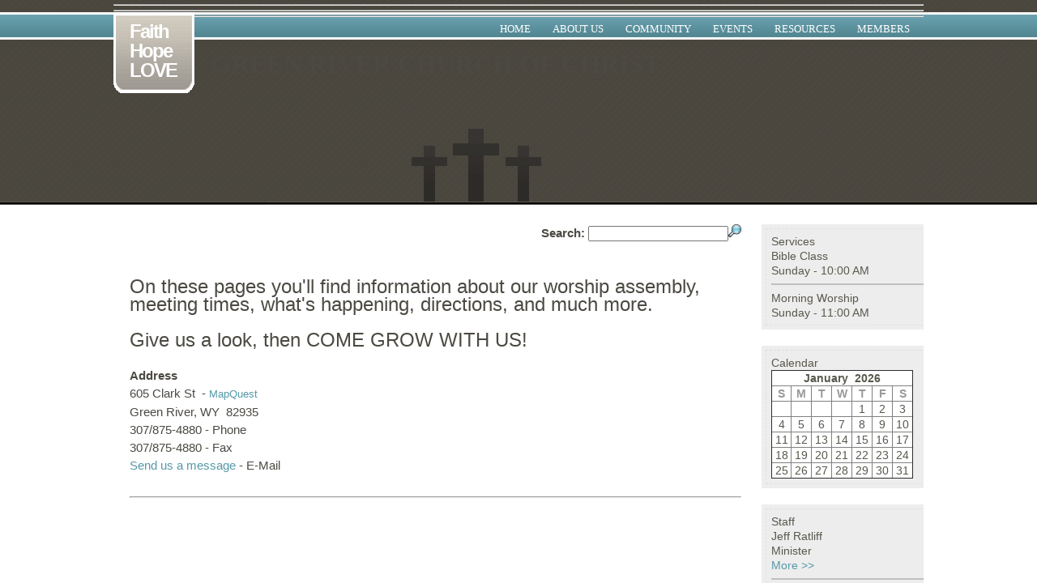

--- FILE ---
content_type: text/html
request_url: https://www.thelordsway.com/greenrivercoc/index.asp
body_size: 498
content:

<html>
<head>
<meta name="apple-itunes-app" content="app-id=1202605793">
<meta http-equiv="Content-Type" content="text/html; charset=windows-1252">
<meta name="Keywords" content="Green River Church of Christ, Church of Christ, Green River, WY, greenrivercoc">
<title>Green River Church of Christ</title>
</head>
<frameset framespacing="0" border="0" frameborder="0" rows="96">
	<frame name="main" src="framedindex.asp" scrolling="auto" noresize target="_self">
	<noframes>
		<body>
		<p>This page uses frames, but your browser doesn't support them.</p>
		</body>
	</noframes>
</frameset>


--- FILE ---
content_type: text/html
request_url: https://www.thelordsway.com/greenrivercoc/framedindex.asp
body_size: 17953
content:

<!DOCTYPE html PUBLIC "-//W3C//DTD XHTML 1.0 Transitional//EN" "http://www.w3.org/TR/xhtml1/DTD/xhtml1-transitional.dtd">
<html xmlns="http://www.w3.org/1999/xhtml">
<head>
<meta http-equiv="Content-Type" content="text/html; charset=iso-8859-1" />
<title>Green River Church of Christ | Home</title>

<link href="https://www.thelordsway.com/site27/stylesheets/common.css" rel="stylesheet" type="text/css" />
<script type="text/javascript" src="https://www.thelordsway.com/sample/members/admin/scripts/FindTheTop.js"></script>
<link rel="stylesheet" type="text/css" href="https://www.thelordsway.com/sample/scripts/balloontip.css" />
<link href="https://fonts.googleapis.com/css?family=Homemade+Apple" rel="stylesheet">
<script type="text/javascript" src="https://www.thelordsway.com/sample/scripts/balloontip.js"></script>
<link href="https://www.thelordsway.com/p7exp/p7exp.css" rel="stylesheet" type="text/css">
<script type="text/javascript" src="https://www.thelordsway.com/p7exp/p7exp.js"></script>
<!--[if lte IE 7]>
<style>
#menuwrapper, #p7menubar ul a {height: 1%;}
a:active {width: auto;}
</style>
<![endif]-->

</head>
<body>
	<!-- Start Header -->
	<div id="header">
		<div class="container">
			<h1>Faith<br>Hope<br>LOVE<span></span></h1>
			<hr />
			<!-- top navigation -->
			<ul id="navigation">
				
<ul id="p7menubar">
	<li class="trigger"><a href="https://www.thelordsway.com/greenrivercoc/framedindex.asp?Group=Home">Home</a></li>
	
			<li class="trigger">
			<p>
			
				<a href="https://www.thelordsway.com/greenrivercoc/framedindex.asp?Group=AboutUs">About Us</a>
						
				<ul>
					
								<li><a href="../site27/services.asp?CongregationID=359&Group=AboutUs" title="Information about our services">Services</a></li>
							
								<li><a href="../site27/contacts.asp?CongregationID=359&Group=AboutUs" title="Contact Information">Contact Us</a></li>
							
								<li><a href="../site27/pictures.asp?CongregationID=359&Group=AboutUs" title="Photo page">Pictures</a></li>
							
								<li><a href="../site27/news.asp?CongregationID=359&Group=AboutUs" title="News and events">News</a></li>
							
								<li><a href="../site27/missions.asp?CongregationID=359&Group=AboutUs" title="Missions our congregation is involved with">Missions</a></li>
							
								<li><a href="../site27/history.asp?CongregationID=359&Group=AboutUs" title="Who We Are">Who We Are</a></li>
							
								<li><a href="../site27/purpose.asp?CongregationID=359&Group=AboutUs" title="Mission Statement">Mission Statement</a></li>
							
								<li><a href="../site27/programs.asp?CongregationID=359&Group=AboutUs" title="Information about our programs">Programs</a></li>
							
								<li><a href="../site27/custom1.asp?CongregationID=359&Group=AboutUs">Our Beliefs</a></li>
							
				</ul>
			</li>
			
			<li class="trigger">
			<p>
			
				<a href="https://www.thelordsway.com/greenrivercoc/framedindex.asp?Group=Community">Community</a>
						
				<ul>
					
								<li><a href="../site27/thoughts.asp?CongregationID=359&Group=Community" title="Sign our guestbook">Guest Book</a></li>
							
								<li><a href="../site27/custom1.asp?CongregationID=359&Group=Community">Our Beliefs</a></li>
							
				</ul>
			</li>
			
			<li class="trigger">
			<p>
			
				<a href="https://www.thelordsway.com/greenrivercoc/framedindex.asp?Group=Events">Events</a>
						
				<ul>
					
								<li><a href="../site27/calendar.asp?CongregationID=359&Group=Events" title="Calendar of events">Calendar</a></li>
							
								<li><a href="../site27/custom1.asp?CongregationID=359&Group=Events">Our Beliefs</a></li>
							
				</ul>
			</li>
			
			<li class="trigger">
			<p>
			
				<a href="https://www.thelordsway.com/greenrivercoc/framedindex.asp?Group=Resources">Resources</a>
						
				<ul>
					
								<li><a href="../site27/articles.asp?CongregationID=359&Group=Resources" title="Articles and sermon outlines">Articles</a></li>
							
								<li><a href="../site27/links.asp?CongregationID=359&Group=Resources" title="Interesting links">Links</a></li>
							
								<li><a href="../site27/biblesearch.asp?CongregationID=359&Group=Resources" title="Search the Bible">Bible Search</a></li>
							
								<li><a href="../site27/custom1.asp?CongregationID=359&Group=Resources">Our Beliefs</a></li>
							
				</ul>
			</li>
			
		<li class="trigger"><a title="Members login" href="https://www.thelordsway.com/site27/members/members.asp?CongregationID=359">Members</a></li>
	
</ul>


			</ul>
			<hr />
			<!-- banner message and building background -->
			<div id="banner">
				
<div style="text-align: center; font-family: Arial;"><span style="font-family: Trebuchet MS; font-size: 14pt; font-weight: bold;"><span style="font-family: Trebuchet MS; font-size: 24pt; font-weight: bold;"><span style="font-family: Trebuchet MS; font-size: 24pt;">G</span>REEN </span></span><span style="font-family: Trebuchet MS; font-size: 24pt; font-weight: bold;"><span style="font-family: Trebuchet MS; font-size: 24pt;">R</span>IVER <span style="font-family: Trebuchet MS; font-size: 24pt;">C</span>HURCH OF <span style="font-family: Trebuchet MS; font-size: 24pt;">C</span>HRIST</span></div>
			</div>
			<hr />
		</div>
	</div>
	<!-- Start Main Content -->
	<div id="main" class="container">
		<!-- main content area -->
		<div id="center">
			<div class="article_wrapper">
				
<form name="frmSearch" method="post" action="https://www.thelordsway.com/site27/search.asp?CongregationID=359">
<div style="float: right;">
	<b>Search:</b> <input type="text" name="Search" value="" size="20"><img onclick="document.frmSearch.submit();" src="../images/search.png">
</div>
</form><br>

	<br>


<center>
<style>
.MaxHght {
	max-height: 350px;
}
.MinHght {
	min-height: 370px;
}

</style>


</center>
<table width=100%>
	<tr>
		<td>
			<br>
			
<div align="left"><span style="font-size: 18pt;">On these pages you'll find information about our worship assembly, meeting times, what's happening, directions, and much more.<br />
		<br />
		Give us a look, then COME GROW WITH US!</span><br />
	</div>
				<br><b>Address</b><br>
				605 Clark St
						&nbsp;-&nbsp;<font size="2"><a target="_blank" href="http://www.mapquest.com/maps/map.adp?address=605+Clark+St&city=Green+River&state=WY&zipcode=82935">MapQuest</a></font><br>
					Green River,&nbsp;WY
					&nbsp;82935<br>307/875-4880&nbsp;-&nbsp;Phone<br>307/875-4880&nbsp;-&nbsp;Fax<br>
				
					<a href="../site27/sendmail.asp?CongregationID=359&Area=Master">Send us a message</a>&nbsp;-&nbsp;E-Mail<br>
			<br>
			
		</td>
	</tr>
</table>
			</div>
			<hr />
		</div>
		<!-- product sales boxes -->
		<div id="rightcolumn">
			<div class="rightbox_wrapper">
				<div class="rightbox">
					<div class="product_wrapper">
						
		<h2>Services</h2>
		Bible Class<br>
		Sunday - 10:00 AM
			<hr style="border-style: solid; border-color: #C0C0C0;">
			<div style="clear: both;"></div>
		Morning Worship<br>
		Sunday - 11:00 AM
					</div>
				</div>
			</div>
			<div class="rightbox_wrapper">
				<div class="rightbox">
					<div class="product_wrapper">
						
		<h2>Calendar</h2>
		
<table border=1 cellspacing=0 bgcolor="#FFFFFF" width=175px>
<tr>
	<td colspan="7"><center><b>
		January
		&nbsp;2026</b>
	</center>
	</td>
</tr>
<tr>
	<td align=center width=22 id="mastertablewiderow"><font color="#999999"><b>S</b></font></td>
	<td align=center width=22 id="mastertablewiderow"><font color="#999999"><b>M</b></font></td>
	<td align=center width=22 id="mastertablewiderow"><font color="#999999"><b>T</b></font></td>
	<td align=center width=22 id="mastertablewiderow"><font color="#999999"><b>W</b></font></td>
	<td align=center width=22 id="mastertablewiderow"><font color="#999999"><b>T</b></font></td>
	<td align=center width=22 id="mastertablewiderow"><font color="#999999"><b>F</b></font></td>
	<td align=center width=22 id="mastertablewiderow"><font color="#999999"><b>S</b></font></td>
</tr>			

		<tr>
	
		<td>&nbsp;</td>		
		
		<td>&nbsp;</td>		
		
		<td>&nbsp;</td>		
		
		<td>&nbsp;</td>		
		
		<td valign=center align=center>1</td>
	
		<td valign=center align=center>2</td>
	
		<td valign=center align=center>3</td>
	
		</tr>
	
		<tr>
	
		<td valign=center align=center>4</td>
	
		<td valign=center align=center>5</td>
	
		<td valign=center align=center>6</td>
	
		<td valign=center align=center>7</td>
	
		<td valign=center align=center>8</td>
	
		<td valign=center align=center>9</td>
	
		<td valign=center align=center>10</td>
	
		</tr>
	
		<tr>
	
		<td valign=center align=center>11</td>
	
		<td valign=center align=center>12</td>
	
		<td valign=center align=center>13</td>
	
		<td valign=center align=center>14</td>
	
		<td valign=center align=center>15</td>
	
		<td valign=center align=center>16</td>
	
		<td valign=center align=center>17</td>
	
		</tr>
	
		<tr>
	
		<td valign=center align=center>18</td>
	
		<td valign=center align=center>19</td>
	
		<td valign=center align=center>20</td>
	
		<td valign=center align=center>21</td>
	
		<td valign=center align=center>22</td>
	
		<td valign=center align=center>23</td>
	
		<td valign=center align=center>24</td>
	
		</tr>
	
		<tr>
	
		<td valign=center align=center>25</td>
	
		<td valign=center align=center>26</td>
	
		<td valign=center align=center>27</td>
	
		<td valign=center align=center>28</td>
	
		<td valign=center align=center>29</td>
	
		<td valign=center align=center>30</td>
	
		<td valign=center align=center>31</td>
	
		</tr>
	
</table>

	<div id="balloon1" class="balloonstyle" style="width: 200px; background-color: lightblue">
		There are no events on this day
	</div>
	
	<div id="balloon2" class="balloonstyle" style="width: 200px; background-color: lightblue">
		There are no events on this day
	</div>
	
	<div id="balloon3" class="balloonstyle" style="width: 200px; background-color: lightblue">
		There are no events on this day
	</div>
	
	<div id="balloon4" class="balloonstyle" style="width: 200px; background-color: lightblue">
		There are no events on this day
	</div>
	
	<div id="balloon5" class="balloonstyle" style="width: 200px; background-color: lightblue">
		There are no events on this day
	</div>
	
	<div id="balloon6" class="balloonstyle" style="width: 200px; background-color: lightblue">
		There are no events on this day
	</div>
	
	<div id="balloon7" class="balloonstyle" style="width: 200px; background-color: lightblue">
		There are no events on this day
	</div>
	
	<div id="balloon8" class="balloonstyle" style="width: 200px; background-color: lightblue">
		There are no events on this day
	</div>
	
	<div id="balloon9" class="balloonstyle" style="width: 200px; background-color: lightblue">
		There are no events on this day
	</div>
	
	<div id="balloon10" class="balloonstyle" style="width: 200px; background-color: lightblue">
		There are no events on this day
	</div>
	
	<div id="balloon11" class="balloonstyle" style="width: 200px; background-color: lightblue">
		There are no events on this day
	</div>
	
	<div id="balloon12" class="balloonstyle" style="width: 200px; background-color: lightblue">
		There are no events on this day
	</div>
	
	<div id="balloon13" class="balloonstyle" style="width: 200px; background-color: lightblue">
		There are no events on this day
	</div>
	
	<div id="balloon14" class="balloonstyle" style="width: 200px; background-color: lightblue">
		There are no events on this day
	</div>
	
	<div id="balloon15" class="balloonstyle" style="width: 200px; background-color: lightblue">
		There are no events on this day
	</div>
	
	<div id="balloon16" class="balloonstyle" style="width: 200px; background-color: lightblue">
		There are no events on this day
	</div>
	
	<div id="balloon17" class="balloonstyle" style="width: 200px; background-color: lightblue">
		There are no events on this day
	</div>
	
	<div id="balloon18" class="balloonstyle" style="width: 200px; background-color: lightblue">
		There are no events on this day
	</div>
	
	<div id="balloon19" class="balloonstyle" style="width: 200px; background-color: lightblue">
		There are no events on this day
	</div>
	
	<div id="balloon20" class="balloonstyle" style="width: 200px; background-color: lightblue">
		There are no events on this day
	</div>
	
	<div id="balloon21" class="balloonstyle" style="width: 200px; background-color: lightblue">
		There are no events on this day
	</div>
	
	<div id="balloon22" class="balloonstyle" style="width: 200px; background-color: lightblue">
		There are no events on this day
	</div>
	
	<div id="balloon23" class="balloonstyle" style="width: 200px; background-color: lightblue">
		There are no events on this day
	</div>
	
	<div id="balloon24" class="balloonstyle" style="width: 200px; background-color: lightblue">
		There are no events on this day
	</div>
	
	<div id="balloon25" class="balloonstyle" style="width: 200px; background-color: lightblue">
		There are no events on this day
	</div>
	
	<div id="balloon26" class="balloonstyle" style="width: 200px; background-color: lightblue">
		There are no events on this day
	</div>
	
	<div id="balloon27" class="balloonstyle" style="width: 200px; background-color: lightblue">
		There are no events on this day
	</div>
	
	<div id="balloon28" class="balloonstyle" style="width: 200px; background-color: lightblue">
		There are no events on this day
	</div>
	
	<div id="balloon29" class="balloonstyle" style="width: 200px; background-color: lightblue">
		There are no events on this day
	</div>
	
	<div id="balloon30" class="balloonstyle" style="width: 200px; background-color: lightblue">
		There are no events on this day
	</div>
	
	<div id="balloon31" class="balloonstyle" style="width: 200px; background-color: lightblue">
		There are no events on this day
	</div>
	
					</div>
				</div>
			</div>
			<div class="rightbox_wrapper lastbox">
				<div class="rightbox">
					<div class="product_wrapper">
						
		<h2>Staff</h2>
		
		<div>
		Jeff Ratliff<br>
		Minister<br>
		<a onclick="FindTheTop();" href="../site27/staffbio.asp?StaffID=564&CongregationID=359" style="text-decoration: none">More >></a>
		</div>
		<div style="clear: both;"></div>
		<hr style="border-style: solid; border-color: #C0C0C0;">
			
					</div>
				</div>
			</div>
			<hr />
		</div>
	</div>
	<!-- Start Footer -->
	<div id="footer">
		<div class="container">
			<center>
<!-- AddThis Button BEGIN -->
<div align="center" class="addthis_toolbox addthis_default_style addthis_32x32_style">
<a class="addthis_button_preferred_1"></a>
<a class="addthis_button_preferred_2"></a>
<a class="addthis_button_preferred_3"></a>
<a class="addthis_button_preferred_4"></a>
<a class="addthis_button_compact"></a>
<a class="addthis_counter addthis_bubble_style"></a>
</div>
<script type="text/javascript">var addthis_config = {"data_track_addressbar":true};</script>
<script type="text/javascript" src="//s7.addthis.com/js/300/addthis_widget.js#pubid=clarkse"></script>
<!-- AddThis Button END -->
<b>Direct Page Link</b> <input style="background-color:rgba(0, 0, 0, 0.0); border-size: 0; border: 1px solid grey; border-radius: 4px;" type="text" name="CopyURL" size="100" value="https://www.thelordsway.com/greenrivercoc/framedindex.asp?">
<table cellspacing="0" border="2">
	<tr>
		<td class="tdcenter" align=center style="border-left-style: solid; border-left-width: 1px; border-right-style: solid; border-right-width: 1px; border-top-style: solid; border-top-width: 1px; border-bottom-style: none; border-bottom-width: medium"><b><font size=1><a style="text-decoration: none" class="poweredby" target="_parent" href="https://www.thelordsway.com">Powered By</a></font></b></td>
	</tr>
	<tr>
		<td class="tdcenter" align=center style="border-left-style: solid; border-left-width: 1px; border-right-style: solid; border-right-width: 1px; border-top-style: none; border-top-width: medium; border-bottom-style: none; border-bottom-width: medium"><a class="menulink" target="_parent" href="https://www.thelordsway.com">
			<span style="text-decoration: overline"><u><font size="2" color="#339999">
			TheLordsWay.com</font></u></span></a></td>
	</tr>
	<tr>
		<td class="tdcenter" align=center style="border-left-style: solid; border-left-width: 1px; border-right-style: solid; border-right-width: 1px; border-top-style: none; border-top-width: medium; border-bottom-style: solid; border-bottom-width: 1px"><font size=1><a style="text-decoration: none" class="poweredby" target="_parent" href="https://www.thelordsway.com">Click here to host your<br>own 
		church web site today!</a></font></td>
	</tr>

	
		<tr>
			<td align="center" style="border-left-style: solid; border-left-width: 1px; border-right-style: solid; border-right-width: 1px; border-top-style: none; border-top-width: medium; border-bottom-style: solid; border-bottom-width: 1px"><center><b>&nbsp;<font size="2">You are visitor number</font>&nbsp;</b></center></td>
		</tr>
		<tr>
			<td align="center" style="border-left-style: solid; border-left-width: 1px; border-right-style: solid; border-right-width: 1px; border-top-style: none; border-top-width: medium; border-bottom-style: solid; border-bottom-width: 1px"><font face="Plump MT" color="#0000FF">
		    	<center>&nbsp;
				28203</font>&nbsp;
				</center>
			</td>
		</tr>
	
</table>
<a target="_blank" href="https://itunes.apple.com/us/app/thelordsway/id1202605793?ls=1&amp;mt=8"><img src="https://www.thelordsway.com/AppStoreBadge.png" width="135" /></a>&nbsp;
<a target="_blank" href="https://play.google.com/store/apps/details?id=thelordsway.android"><img src="https://www.thelordsway.com/googleplaybadge.png" width="135" /></a><br />
</center>

		</div>
	</div>
</body>
</html>


--- FILE ---
content_type: text/css
request_url: https://www.thelordsway.com/site27/stylesheets/common.css
body_size: 7767
content:
@charset "UTF-8";
/* =CALL LIBRARY */
	@import url("reset-min.css"); /* ------- Reset all CSS Styles */

/* =GENERAL - the general styles */
	body{
		font: 62.5%/2.2em "Lucida Grande", Tahoma, Verdana, Arial, Helvetica, sans-serif;
		color: #4b4942;
		background: #fff;
	}
	a{text-decoration: none;color: #5599a7;}
	a:hover{color: #bb800f;}
	/* hr{display: none;} SEC - 1/25/2020*/
	strong{font-weight: bold;}
	ul.borderedlist li{
		border-bottom: 1px dashed #d1cfcd;
	}
	ul.borderedlist li a{
		display: block;
		padding:3px 0 0 2px;
		height: 26px;
		color: #42423b;
	}
	ul.borderedlist li a:hover{background: #E5E5E4;color: #42423b;}

/* =LAYOUT - the main layout styles */
	.container{
		width:1000px;
		margin: 0 auto;
		position: relative;
		overflow:hidden;
	}
	/* header layout */
	#header{
		height: 253px;
		background: #4a4841 url(../images/top_bg.jpg) top repeat-x;
		position: relative;
	}
	#headermembers{
		height: 253px;
		background: #4a4841 url(../images/top_bgmembers.jpg) top repeat-x;
		position: relative;

	}
	#navigation{
		position: absolute;
		right: 0;
		top:20px;
		z-index: 3;
	}
	/* main area layout */
	#main{padding:24px 0 20px 0;}
	#leftcolumn{float: left;width:193px;}
	#center{float: left;width:755px;padding: 0 20px;}
	#centermembers{float: left;width:970px;padding: 0 20px;}
	#rightcolumn{float: right;width:200px;}
	/* bottom layout */
	#bottominfo{
		border-top: 5px solid #42423b;
		background: #f1eee7;
		padding-bottom:25px;
		width: 100%;
		overflow: hidden;
	}
	.bottomcolumn{
		float: left;
		width:288px;
		margin-right: 18px;
	}
	.bottomright{margin-right:0;}
	
/* =HEADER - the header styles */
	#header .container{height: 253px;}
	#headermembers .container{height: 253px;}
	/* logo */
	h1{
		position: absolute;
		height: 71px;
		top: 15px;
	}
	h1 {
		font: 24px/24px Arial, Helvetica, sans-serif;
		font-weight: bold;
		letter-spacing: -2px;
		padding: 12px 9px 25px 20px;
		display: block;
		color: #fff;
		background: url(../images/logo_bg.gif) left top no-repeat;
	}
	h1 hover{color: #fff;}
	h1 span{
		height:100px;
		width: 13px;
		position: absolute;
		top:0;
		right: -13px;
		cursor: pointer;
		background: url(../images/logo_right.gif) right top no-repeat;
	}
	/* top navigation */
	#navigation li{
		float: left;
		padding-right: 7px;
		text-transform: uppercase;
		font-size: 1.3em;
		font-weight: normal;
	}
	#navigation li a{color: #fff;}
	#navigation li a:hover,#navigation li.active a{color: #2c2c2c;}
	/* message and building pic */
	#banner{
		position: absolute;
		height: 125px;

		padding:0 0px 60px 120px;
		bottom: 0;
		background: url(../images/crosses.gif) right bottom no-repeat;
	}
	#bannermembers{
		position: absolute;
		height: 125px;
		color: #a49c8f;
		font-weight: bold;
		padding:0 990px 0 7px;
		bottom: 0;
		background: url(../images/crosses.gif) right bottom no-repeat;
		font-size: 1.3em;
	}
	
/* =CONTENT - the content styles */
	/* left column */
	.leftbox{background: #f1f0ef;padding: 10px 23px 10px 23px;margin-bottom:3px;line-height:1.8em;}
	h3.leftbox{font-size:19px;color: #8c8685; background: #f1f0ef url(../images/h3_bg_tall.jpg) 0 0 repeat-x;padding:5px 0 10px 23px;}
	h3.header_small{font-size:15px;font-weight: bold;background: #f1f0ef;padding:0 23px 5px 23px;}
	ul.leftbox{font-size: 1.2em;}

	.features{padding-top:15px;font:1.27em Arial, Helvetica, sans-serif;}
	
	#leftcolumn .leftbox p{padding-bottom:1em;line-height:1.5em; font-size:12px}	
	/* center column */
	.article_wrapper {font-size: 1.5em;}
	.article_wrapper h2{color: #5699A7; font-size:2em;margin:10px 0;}
	.article_wrapper p{padding-bottom:10px;font-size:1.3em;}	
	/* right column */
	.rightbox_wrapper{
		background: #eeeded;
		padding:5px;
		margin-bottom: 20px;
		width:200px;
		overflow: hidden;
		font-size:11px;
		line-height: 18px;
		color: #58584D;
	}
	.rightbox{border: 1px dashed #d9e0e8;width:275px;overflow: hidden;padding-bottom:6px;}
	.product_image{ float: left;margin: 6px 0 0 6px;}
	.product_wrapper{float: left;margin: 6px 0 0 6px; width:200px;font-size:1.3em;}
	.product_wrapper h4{font-size:1.3em;color: #483F3D;font-weight: bold;padding-top:10px;}
	.product_wrapper p{font-size:1em;}
	.lastbox{margin:0;}
/* =BOTTOM */
	.bottomcolumn h3{
		border-bottom: 4px solid #9b968f;
		color: #5699A7; font-size:18px;padding:15px 0 5px 5px;
	}
	.bottomcolumn p{
		padding: 10px 35px 10px 5px;
		font-size: 1.2em;
	}
	.iconlist{
		border-top: 1px dashed #d1cfcd;
		font-size: 1.2em;
	}
	ul.iconlist li a{
		padding-left: 25px;
		background: url(../images/footer_list.jpg) left bottom no-repeat;
	}
	ul.iconlist  li a:hover{background: #E9E4DE url(../images/footer_list.jpg) left top no-repeat;color: #42423b;}
	.enewsbox{
		float: left;
		width: 180px;
		height: 17px;
		padding:3px 5px;
		border: 4px solid #5599A7;
		font-size:13px;
	}
	.button{
		display: block;
		float: left;
		width: auto;
		line-height:1em;
		text-align: center;
		background: #659AA6;
		border: 4px solid #fff;
		color: #fff;
		cursor: pointer;
		margin:0;
		padding:3px 8px; /* IE6 */
	}
	
/* =FOOTER */
	#footer{
		height: 37px;
		background: #4a4841 url(../images/footer_bg.jpg) 0 0 repeat-x;
		font-size: 1.2em;
	}
	#footer a{color: #A39D97;}
	#designby{
		background: url(../images/logo.gif) 0 0 no-repeat;
		float: left;
		height: 23px;
		padding:2px 0 0 30px;
		margin-top: 5px;
	}
	#footer_navigation{
		float: right;
		padding-top:7px;

	}
	#footer_navigation li{float: left;padding-left:18px;}
	#footer_navigation li a{text-transform:uppercase;}
	#footer_navigation li a:hover{color: #5699A7;}

/*  Super Awesome Buttons with CSS3 and RGBA
    Source: http://www.zurb.com/article/266/super-awesome-buttons-with-css3-and-rgba
*/
.awesome, .awesome:visited {
	        background: #222 url(/sample/members/admin/scripts/style/alert-overlay.png) repeat-x !important; 
	        display: inline-block !important; 
	        padding: 5px 10px 6px !important; 
	        color: #fff !important; 
	        text-decoration: none !important;
			font-weight: bold !important;
			line-height: 1 !important;
	        -moz-border-radius: 5px !important; 
	        -webkit-border-radius: 5px !important;
	        -moz-box-shadow: 0 1px 3px rgba(0,0,0,0.5) !important;
	        -webkit-box-shadow: 0 1px 3px rgba(0,0,0,0.5) !important;
	        text-shadow: 0 -1px 1px rgba(0,0,0,0.25) !important;
	        border-bottom: 1px solid rgba(0,0,0,0.25) !important;
	        cursor: pointer !important;
            }

.awesome:hover							{ background-color: #111 !important;}
.awesome:active							{ top: 1px !important; }
.small.awesome, .small.awesome:visited 			{ font-size: 11px !important;}
.awesome, .awesome:visited,
.medium.awesome, .medium.awesome:visited 		{ font-size: 13px !important;}
.large.awesome, .large.awesome:visited 			{ font-size: 14px !important; padding: 8px 14px 9px !important;}
	
.green.awesome, .green.awesome:visited		{ background-color: #91bd09 !important;}
.green.awesome:hover						{ background-color: #749a02 !important;}
.blue.awesome, .blue.awesome:visited		{ background-color: #2daebf !important;}
.blue.awesome:hover							{ background-color: #007d9a !important;}
.red.awesome, .red.awesome:visited			{ background-color: #e33100 !important;}
.red.awesome:hover							{ background-color: #872300 !important;}
.magenta.awesome, .magenta.awesome:visited		{ background-color: #a9014b !important;}
.magenta.awesome:hover							{ background-color: #630030 !important;}
.orange.awesome, .orange.awesome:visited		{ background-color: #ff5c00 !important;}
.orange.awesome:hover							{ background-color: #d45500 !important;}
.yellow.awesome, .yellow.awesome:visited		{ background-color: #ffb515 !important;}
.yellow.awesome:hover							{ background-color: #fc9200 !important;}